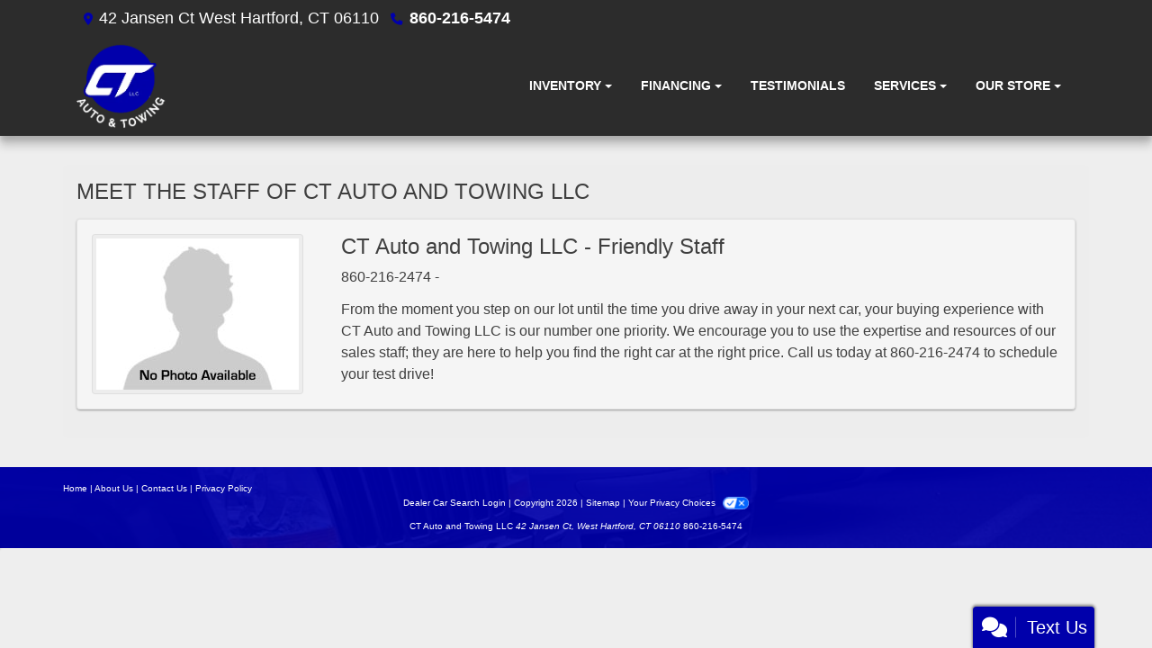

--- FILE ---
content_type: text/html; charset=utf-8
request_url: https://ctautoandtowing.com/meetourstaff
body_size: 13234
content:
<!DOCTYPE html>

<html lang="en">

<head>
    <meta http-equiv="Content-Type" content="text/html; charset=utf-8" />
    <title>Meet the Staff of CT Auto and Towing LLC, West Hartford, CT, 860-216-5474</title>
    <meta name="viewport" content="width=device-width, initial-scale=1.0" />
    <meta name="keywords" content="used cars West Hartford CT, used car dealer West Hartford CT, used cars 06110, used car lot West Hartford, used trucks West Hartford CT, used truck dealer West Hartford CT, used trucks 06110, CT Auto and Towing LLC West Hartford CT">
    <meta name="description" content="The sales staff of CT Auto and Towing LLC is here to help you find the right car at the right price. Call or stop by today">
        <meta name="og:image" property="og:image" content="https://imagescdn.dealercarsearch.com/DealerImages/18279/23369/logo.png">
    <meta name="og:url" property="og:url" content="https://ctautoandtowing.com/meetourstaff">
    <meta name="og:title" property="og:title" content="Meet the Staff of CT Auto and Towing LLC, West Hartford, CT, 860-216-5474">
    <meta name="og:description" property="og:description" content="The sales staff of CT Auto and Towing LLC is here to help you find the right car at the right price. Call or stop by today">
    <meta property="og:type" content="website" />
    <meta name="ahrefs-site-verification" content="53103b0d9242445bf5556befdfb2c6276ecca58675c43bb2eb60ad5be6a227df">


<link rel="preconnect" href="https://userway.org" crossorigin/>
<link rel="preconnect" href="https://www.google-analytics.com" />
<script type='text/javascript'>
var _userway_config = {
/* uncomment the following line to override default position*/
position: '5',
/* uncomment the following line to override default size (values: small, large)*/
size: 'small',
/* uncomment the following line to override default language (e.g., fr, de, es, he, nl, etc.)*/
// language: 'en-US',
/* uncomment the following line to override color set via widget (e.g., #053f67)*/
// color: '#053f67',
/* uncomment the following line to override type set via widget(1=person, 2=chair, 3=eye)*/
// type: '2',
/* uncomment the following line to override support on mobile devices*/
// mobile: true,
account: 'RKc9SJg9ce'
};
</script>
<script type='text/javascript' async src ='https://cdn.userway.org/widget.js'></script>

        <link rel="stylesheet" href="/dealers/18001_19000/18279/23369.min.css?v=F_f4BQQb64OlWVK8YXOCr6s0RsFQvVwyUVkBveOiAyk" />
    <link rel="canonical" href="https://ctautoandtowing.com/meetourstaff" />

<script>
  (function(i,s,o,g,r,a,m){i['GoogleAnalyticsObject']=r;i[r]=i[r]||function(){
  (i[r].q=i[r].q||[]).push(arguments)},i[r].l=1*new Date();a=s.createElement(o),
  m=s.getElementsByTagName(o)[0];a.async=1;a.src=g;m.parentNode.insertBefore(a,m)
  })(window,document,'script','//www.google-analytics.com/analytics.js','ga');
  ga('create', 'UA-150051776-1', 'auto', 'Dealer');  ga('Dealer.send', 'pageview');
</script>

<!-- Global site tag (gtag.js) - Google Analytics -->
<script async src="https://www.googletagmanager.com/gtag/js?id=G-SML8TSFZJ8"></script>
<script>
  window.dataLayer = window.dataLayer || [];
  function gtag(){dataLayer.push(arguments);}
  gtag('js', new Date());
  gtag('config', 'G-SML8TSFZJ8');
  gtag('config', 'G-3RNWQYM023');
</script>


</head>


<body class="tertPage meetourstaff-dcs">

    <header class="s54r_header">
        <div class="s54r_topBar">
            <div class="container">
                
    <div id="HeaderPane" class="row no-gutters s54r_headerPane">
</div>
                
    <div id="AddressPane" class="row no-gutters s54r_addressPane">

<div class="ContentPane_134499 AddressAndPhone AddressAndPhone_134499">

<div class="AddressPhone_Main">
        <span class="LabelAddress1">
            <i class="fa-solid fa-location-dot"></i> 42 Jansen Ct
        </span>
        <span class="LabelCityStateZip1">West Hartford, CT 06110</span>
        <span class="LabelPhone1">
            <i class="fa-solid fa-phone"></i>
            <a href='tel:860-216-5474'>
                 860-216-5474
            </a>
        </span>




</div>
</div>
<div class="ContentPane_134498 SocialMedia SocialMedia_134498">

<div class="socialMedia">









</div></div></div>
            </div>
        </div>
        <div class="s54r_menuBar">
            <div class="container">
                <div class="row no-gutters bottomHeader">
                    <div class="logoWrapper">
                        

        <script type="text/javascript">
            var pageTitle = "";
            var pageH1 = "";
            var pageTitleLength = "0";

            try {
                var pageTitleEl = document.querySelector('meta[name="og:title"]')

                if (pageTitleEl != null) {
                    pageTitle = pageTitleEl.content;
                    pageTitleLength = pageTitle.length;
                }
                document.addEventListener("DOMContentLoaded",
                    function () {

                        var pageH1El = document.querySelector("h1");

                        if (pageH1El != null) {
                            var h1Text = pageH1El.innerText;

                            if (h1Text != null) {
                                pageH1 = h1Text;

                                if (init_utag_data && init_utag_data.page_h1 != null) {
                                    init_utag_data.page_h1 = h1Text;
                                }

                            }
                        }
                        else {
                            if (init_utag_data["page_h1"] === "" || init_utag_data["page_h1"] === null) {
                                delete init_utag_data["page_h1"];
                            }
                        }


                    });
            }
            catch {
                console.log('Tealium form error ')
            }
        </script>
<script type="text/javascript">
var init_utag_data = { 
"tealium_event": "standard_view",
"ga4_id": "G-SML8TSFZJ8",
"page_title": pageTitle,
"page_h1": pageH1 ,
"page_title_count": pageTitleLength,
"site_company_name": "CT Auto and Towing LLC",
"site_id": "23369",
"site_internal_id": "18279",
"site_platform": "dcs",
"site_section": "other",
"site_sub_section": "staff",
"site_company_city": "West Hartford",
"site_company_state": "CT",
"site_company_zip_code": "06110",
"site_phone_main": "860-216-5474",
};
</script>
            <script type="text/javascript">
                var utag_data = init_utag_data;
            </script>
<script type="text/javascript">
utag_data = init_utag_data;
(function (a, b, c, d) {
a = 'https://tags.tiqcdn.com/utag/dtms/dcs-eas/prod/utag.js';
b = document; c = 'script'; d = b.createElement(c); d.src = a; d.type = 'text/java' + c; d.async = true;
a = b.getElementsByTagName(c)[0]; a.parentNode.insertBefore(d, a);
})();
window.addEventListener("load", (event) => {
utag.view(utag_data);
});
</script>
            <script type="text/javascript">
                                    var formName = '';
                                    var form_submit_utag_data = { 
"tealium_event": "form_submit",
"form_name": formName,
"form_type": formName,
"form_id": formName,
"ga4_id": "G-SML8TSFZJ8",
"page_title": pageTitle,
"page_title": pageH1,
"page_title_count": pageTitleLength,
"page_h1": pageH1,
"site_company_name": "CT Auto and Towing LLC",
"site_id": "23369",
"site_internal_id": "18279",
"site_platform": "dcs",
"site_section": "other",
"site_sub_section": "staff",
"site_company_city": "West Hartford",
"site_company_state": "CT",
"site_company_zip_code": "06110",
"site_phone_main": "860-216-5474",
"form_submission_first_name": "",
"form_submission_last_name": "",
"form_submission_middle_name": "",
"form_submission_address": "",
"form_submission_email": "",
"form_submission_location_name": "",
"form_submission_mobile_phone": "",
"form_submission_home_phone": "",
"form_submission_postal_code": "",
"form_submission_city": "",
"form_submission_trade_in_vin": "",
"form_submission_trade_in_make": "",
"form_submission_trade_in_miles": "",
"form_submission_trade_in_model": "",
"form_submission_trade_in_year": "",
"form_submission_trade_in_cylinders": "",
"form_submission_trade_in_transmission": "",
"form_submission_trade_in_color": "",
"form_submission_trade_in_payoff_amount": "",
"form_submission_trade_in_wrecked": "",
"form_submission_trade_in_vehicle_option": "",
};

            </script>
            <script type="text/javascript">
                function tealiumFormSubmit(formNameVal) {
                    if (!form_submit_utag_data) {
                        return;
                    }
                    formName = formNameVal;
                    form_submit_utag_data.tealium_event = 'form_submit';
                    utag.link(form_submit_utag_data);
                };


                function tealiumFormLoad(formNameVal) {
                    if (!init_utag_data || !utag) {
                        return;
                    }
                    formName = formNameVal;
                    init_utag_data.tealium_event = 'form_load';
                    init_utag_data.form_name = formName;
                    init_utag_data.form_id = formName;
                    utag.link(init_utag_data);
                };

                function tealiumFormInteraction(formNameVal) {
                    if (!init_utag_data || !utag) {
                        return;
                    }
                    formName = formNameVal;
                    init_utag_data.form_name = formName;
                    init_utag_data.form_id = formName;
                    init_utag_data.tealium_event = 'form_interaction';
                    utag.link(init_utag_data);
                }

                function tealiumLink(formName) {
                    if (!init_utag_data)
                        return
                    utag.link(init_utag_data);
                }

                function getTradeOptions() {
                    var stringOptionsVal = "";
                    $('input[id="vehicleOptions"]:checked').each(function () {
                        let element = $(this);
                        let value = element.val(); // Get the value of the checked element
                        stringOptionsVal += (value + ' ,');
                    });
                    return stringOptionsVal;

                }
                function addTealiumFormInfo(formNameVal, removeTags) {

                    var removeFormSubmitTags = false
                    if (removeTags && removeTags == true)
                        removeFormSubmitTags = true


                    if (!form_submit_utag_data)
                        return

                    formName = formNameVal;

                    var tForm = document.getElementById(formName);

                    if (!tForm) {
                        var formByClass = document.getElementsByClassName(formName);
                        tForm = formByClass && formByClass[0] ? formByClass[0] : null;
                    }

                    try {
                        if (tForm && tForm != null && form_submit_utag_data) {

                            form_submit_utag_data.form_name = formName;
                            form_submit_utag_data.form_id = formName;


                            //Lead Info
                            form_submit_utag_data.form_submission_first_name = tForm.querySelector(`${'#FirstName'}`) && removeFormSubmitTags == false ? tForm.querySelector(`${'#FirstName'}`).value : document.getElementById('txtFirstName') ? document.getElementById('txtFirstName').value : null;
                            form_submit_utag_data.form_submission_last_name = tForm.querySelector(`${'#LastName'}`) && removeFormSubmitTags == false ? tForm.querySelector(`${'#LastName'}`).value : document.getElementById('txtLastName') ? document.getElementById('txtLastName').value : null;
                            form_submit_utag_data.form_submission_mobile_phone = tForm.querySelector(`${'#MobilePhone'}`) && removeFormSubmitTags == false ? tForm.querySelector(`${'#MobilePhone'}`).value : document.getElementById('txtMobilePhone') ? document.getElementById('txtMobilePhone').value : null;
                            form_submit_utag_data.form_submission_home_phone = tForm.querySelector(`${'#HomePhone'}`) && removeFormSubmitTags == false ? tForm.querySelector(`${'#HomePhone'}`).value : document.getElementById('txtHomePhone') ? document.getElementById('txtHomePhone').value : null;
                            form_submit_utag_data.form_submission_email = tForm.querySelector(`${'#Email'}`) && removeFormSubmitTags == false ? tForm.querySelector(`${'#Email'}`).value : document.getElementById('txtEmail') ? document.getElementById('txtEmail').value : null;
                            form_submit_utag_data.form_submission_postal_code = tForm.querySelector(`${'#txtZip'}`) && removeFormSubmitTags == false ? tForm.querySelector(`${'#txtZip'}`).value : document.getElementById('txtZip') ? document.getElementById('txtZip').value : null;
                            form_submit_utag_data.form_submission_city = tForm.querySelector(`${'#txtCity'}`) && removeFormSubmitTags == false ? tForm.querySelector(`${'#txtCity'}`).value : document.getElementById('txtCity') ? document.getElementById('txtCity').value : null;

                            if (formName.toLowerCase().includes("credit") || formName.toLowerCase().includes("default")) {
                                form_submit_utag_data.form_submission_first_name = document.getElementById('txtApplicantFirstName') && removeFormSubmitTags == false ? document.getElementById('txtApplicantFirstName').value : null;
                                form_submit_utag_data.form_submission_last_name = document.getElementById('txtApplicantLastName') && removeFormSubmitTags == false ? document.getElementById('txtApplicantLastName').value : null;
                                form_submit_utag_data.form_submission_mobile_phone = document.getElementById('txtApplicantMobilePhone') && removeFormSubmitTags == false ? document.getElementById('txtApplicantMobilePhone').value : null;
                                form_submit_utag_data.form_submission_home_phone = document.getElementById('txtApplicantHomePhone') && removeFormSubmitTags == false ? document.getElementById('txtApplicantHomePhone').value : null;
                                form_submit_utag_data.form_submission_email = document.getElementById('txtApplicantEmail') && removeFormSubmitTags == false ? document.getElementById('txtApplicantEmail').value : null;
                                form_submit_utag_data.form_submission_postal_code = document.getElementById('txtApplicantZip') && removeFormSubmitTags == false ? document.getElementById('txtApplicantZip').value : null;
                                form_submit_utag_data.form_submission_city = document.getElementById('txtApplicantCity') && removeFormSubmitTags == false ? document.getElementById('txtApplicantCity').value : null;
                                form_submit_utag_data.form_submission_address = document.getElementById('txtApplicantAddress1') && removeFormSubmitTags == false ? document.getElementById('txtApplicantAddress1').value : document.getElementById('txtApplicantHomeAddress1') ? document.getElementById('txtApplicantHomeAddress1').value : null;

                                form_submit_utag_data.product_make = document.getElementById('txtVehicleMake') && removeFormSubmitTags == false ? document.getElementById('txtVehicleMake').value : null;
                                form_submit_utag_data.product_brand = document.getElementById('txtVehicleMake') && removeFormSubmitTags == false ? document.getElementById('txtVehicleMake').value : null;
                                form_submit_utag_data.product_model = document.getElementById('txtVehicleModel') && removeFormSubmitTags == false ? document.getElementById('txtVehicleModel').value : null;
                                form_submit_utag_data.product_year = document.getElementById('txtVehicleYear') && removeFormSubmitTags == false ? document.getElementById('txtVehicleYear').value : null;
                            }
                            //Trade Forms
                            if (formName.toLowerCase().includes("trade") || formName.toLowerCase().includes("lookup")) {
                                form_submit_utag_data.form_submission_trade_in_make = tForm.querySelector(`${'#txtMake'}`) && removeFormSubmitTags == false ? tForm.querySelector(`${'#txtMake'}`).value : $('#tradein-make-select').find(":selected").text();
                                form_submit_utag_data.form_submission_trade_in_model = tForm.querySelector(`${'#txtModel'}`) && removeFormSubmitTags == false ? tForm.querySelector(`${'#txtModel'}`).value : $('#tradein-model-select').find(":selected").text();
                                form_submit_utag_data.form_submission_trade_in_miles = tForm.querySelector(`${'#txtMileage'}`) && removeFormSubmitTags == false ? tForm.querySelector(`${'#txtMileage'}`).value : null;
                                form_submit_utag_data.form_submission_trade_in_year = tForm.querySelector(`${'#VehicleYear'}`) && removeFormSubmitTags == false ? tForm.querySelector(`${'#VehicleYear'}`).value : $('#tradein-year-select').find(":selected").text() != '' ? $('#tradein-year-select').find(":selected").text() : $('#ddlYear').find(":selected").text();
                                form_submit_utag_data.form_submission_trade_in_color = tForm.querySelector(`${'#txtColor'}`) && removeFormSubmitTags == false ? tForm.querySelector(`${'#txtColor'}`).value : null;
                                form_submit_utag_data.form_submission_trade_in_cylinders = tForm.querySelector(`${'#txtEngine'}`) && removeFormSubmitTags == false ? tForm.querySelector(`${'#txtEngine'}`).value : null;
                                form_submit_utag_data.form_submission_trade_in_vin = tForm.querySelector(`${'#txtVin'}`) && removeFormSubmitTags == false ? tForm.querySelector(`${'#txtVin'}`).value : null;
                                form_submit_utag_data.form_submission_trade_in_transmission = tForm.querySelector(`${'#txtTransmission'}`) && removeFormSubmitTags == false ? tForm.querySelector(`${'#txtTransmission'}`).value : null;
                                form_submit_utag_data.form_submission_trade_in_payoff_amount = tForm.querySelector(`${'#txtPayoff'}`) && removeFormSubmitTags == false ? tForm.querySelector(`${'#txtPayoff'}`).value : null;
                                form_submit_utag_data.form_submission_trade_in_wrecked = tForm.querySelector(`${'#txtWrecked'}`) && removeFormSubmitTags == false ? tForm.querySelector(`${'#txtWrecked'}`).value : null;
                                form_submit_utag_data.form_submission_trade_in_vehicle_option = getTradeOptions();
                                form_submit_utag_data.form_submission_trade_in_color = tForm.querySelector(`${'#txtColor'}`) && removeFormSubmitTags == false ? tForm.querySelector(`${'#txtColor'}`).value : null;
                            }

                            //Service, parts , detail, rental forms
                            if (formName.toLowerCase().includes("service") || formName.toLowerCase().includes("rental") || formName.toLowerCase().includes("detailing") || formName.toLowerCase().includes("parts")) {
                                form_submit_utag_data.product_make = tForm.querySelector(`${'#txtMake'}`) && removeFormSubmitTags == false ? tForm.querySelector(`${'#txtMake'}`).value : $('#tradein-make-select').find(":selected").text();
                                form_submit_utag_data.product_brand = tForm.querySelector(`${'#txtMake'}`) && removeFormSubmitTags == false ? tForm.querySelector(`${'#txtMake'}`).value : $('#tradein-make-select').find(":selected").text();
                                form_submit_utag_data.product_model = tForm.querySelector(`${'#txtModel'}`) && removeFormSubmitTags == false ? tForm.querySelector(`${'#txtModel'}`).value : $('#tradein-model-select').find(":selected").text();
                                form_submit_utag_data.product_year = tForm.querySelector(`${'#VehicleYear'}`) && removeFormSubmitTags == false ? tForm.querySelector(`${'#VehicleYear'}`).value : $('#ddlYear').find(":selected").text();
                            }
                        }

                        if (form_submit_utag_data) {

                            for (var propName in form_submit_utag_data) {
                                if (form_submit_utag_data[propName] === "" || form_submit_utag_data[propName] === null) {
                                    delete form_submit_utag_data[propName];
                                }
                            }
                        }
                    }
                    catch
                    {
                        console.log('Tealium form error ')
                        return null;
                    }

                    finally {
                    }
                }

                function formInteractionListener(formClass, formId, interactionType) {
                    try {
                        var formName = formClass ?? formId;
                        var form = document.querySelector((formClass != null ? '.' : '#') + formName);

                        var interacted = false;

                        form.addEventListener(interactionType ?? 'change', function () {
                            if (interacted == true)
                                return
                            interacted = true;
                            addTealiumFormInfo(formName, true)

                            tealiumFormInteraction(formName)
                        }, { once: true });
                    }

                    catch {
                        console.log('error loading form interaction events: ' + formName)
                    }
                }

                function formLoadListener(formClass, formId) {
                    try {
                        var formName = formClass ?? formId;
                        var viewed = false;
                        var observer = new IntersectionObserver(function (entries) {


                            if (entries[0].isIntersecting === true && viewed == false) {
                                viewed = true;
                                addTealiumFormInfo(formName, true)
                                tealiumFormLoad(formName)
                            }
                        }, { threshold: [0] });

                        observer.observe(document.querySelector((formClass != null ? '.' : '#') + formName));
                    }
                    catch {
                        console.log('error loading form interaction events: ' + formName)

                    }
                }
            </script>


<a id="hlLogo" aria-label="Dealer Logo" href="//ctautoandtowing.com">
    <img class="dealerLogo logo logo_18279 img-fluid" title="CT Auto and Towing LLC" alt="CT Auto and Towing LLC" src="https://imagescdn.dealercarsearch.com/DealerImages/18279/23369/logo.png" />
</a>
                    </div>
                    <div class="menuWrapper">
                        
    <nav id="s54r_menu" class="navbar navbar-expand-lg">
            <button class="siteMenu navbar-toggler" type="button" data-toggle="collapse" data-target="#siteNav" aria-controls="siteNav" aria-expanded="false" aria-label="Toggle navigation">
                Site Menu
            </button>
        <div class="collapse navbar-collapse" id="siteNav">
            <ul class="navbar-nav ">

                            <li class="nav-item dropdown">
                                <a href="/inventory" class="nav-link dropdown-toggle" data-toggle=dropdown aria-haspopup=true aria-expanded=false >
                                    <span>Inventory</span>
                                </a>

                                    <div class="dropdown-menu">
                                                <a class="dropdown-item" href="/newandusedcars?clearall=1" ><span>All Inventory</span></a>
                                                <a class="dropdown-item" href="/newandusedcars?clearall=1&amp;specialfilter=true" ><span>Inventory Specials</span></a>
                                    </div>
                            </li>
                            <li class="nav-item dropdown">
                                <a href="/financing" class="nav-link dropdown-toggle" data-toggle=dropdown aria-haspopup=true aria-expanded=false >
                                    <span>Financing</span>
                                </a>

                                    <div class="dropdown-menu">
                                                <a class="dropdown-item" href="/creditapp" ><span>Apply Online</span></a>
                                                <a class="dropdown-item" href="/loancalculator" ><span>Loan Calculator</span></a>
                                    </div>
                            </li>
                            <li class="nav-item ">
                                <a href="/testimonials" class="nav-link"  >
                                    <span>Testimonials</span>
                                </a>

                            </li>
                            <li class="nav-item dropdown">
                                <a href="/services" class="nav-link dropdown-toggle" data-toggle=dropdown aria-haspopup=true aria-expanded=false >
                                    <span>Services</span>
                                </a>

                                    <div class="dropdown-menu">
                                                <a class="dropdown-item" href="/trade" ><span>Value Your Trade-In</span></a>
                                                <a class="dropdown-item" href="/bodyshop" ><span>Body Shop</span></a>
                                                <a class="dropdown-item" href="/locatorservice" ><span>Vehicle Finder</span></a>
                                                <a class="dropdown-item" href="/towing" ><span>Towing</span></a>
                                                <a class="dropdown-item" href="/performance" ><span>Performance</span></a>
                                    </div>
                            </li>
                            <li class="nav-item dropdown">
                                <a href="/ourstore" class="nav-link dropdown-toggle" data-toggle=dropdown aria-haspopup=true aria-expanded=false >
                                    <span>Our Store</span>
                                </a>

                                    <div class="dropdown-menu">
                                                <a class="dropdown-item" href="/store" ><span>Store Info</span></a>
                                                <a class="dropdown-item" href="/aboutus" ><span>About Us</span></a>
                                                <a class="dropdown-item" href="/meetourstaff" ><span>Meet Our Staff</span></a>
                                                <a class="dropdown-item" href="/privacy" ><span>Privacy Policy</span></a>
                                    </div>
                            </li>
            </ul>
        </div>
    </nav>

                    </div>
                </div>
            </div>
        </div>
    </header>

    <main id="Content_wrap">
        <section class="contentWrapper container">
            
    <div id="ContentPane" class="s54r_tert clearfix">

<div class="ContentPane_1183313 ResponsiveStaff ResponsiveStaff_1183313">
    <h1 class="dealerTitle">Meet the Staff of CT Auto and Towing LLC</h1>

<div id="ResponsiveStaffFormDiv">
    <div class="async-loading-overlay d-none"></div>
    <form id="ResponsiveStaffForm" data-ajax="true" data-ajax-method="get" data-ajax-mode="replace-with" data-ajax-update="#ResponsiveStaffFormDiv" data-ajax-begin="beginResponsiveStaffAjax" data-ajax-success="ajaxResponsiveStaffSuccess" data-ajax-failure="ajaxResponsiveStaffFailure" action="/ResponsiveStaff/RefreshResponsiveStaff" method="post">
                <div class="staffWrapper">
                    <div class="row">

                            <div class="staffImage col-lg-3 col-md-3 col-sm-4">
                                <img src="https://imagescdn.dealercarsearch.com/DealerImages/18279/62473.jpg" class="img-fluid staffPic" alt="Staff Photo" onerror="this.onerror = null;this.src = 'https://imagescdn.dealercarsearch.com/DealerImages/nophoto.jpg';" />
                            </div>
                            <div class="staffInfo col-lg-9 col-md-9 col-sm-8">
                                <h4 class="rStaffTitle">CT Auto and Towing LLC - Friendly Staff</h4>
                                <p class="rStaffContact">
                                    <span>860-216-2474</span>
                                    <span class="Staff_Dash">-</span>
                                    <a href="mailto:"></a>
                                </p>
                                <p class="rStaffBio">From the moment you step on our lot until the time you drive away in your next car, your buying experience with CT Auto and Towing LLC is our number one priority. We encourage you to use the expertise and resources of our sales staff; they are here to help you find the right car at the right price. Call us today at 860-216-2474 to schedule your test drive!</p>
                            </div>

                    </div>
                </div>
        <div class="ResponsiveStaffPagination staffPager row no-gutters">
        </div>


        <input id="Page" name="Page" type="hidden" value="1" />
        <input name="PageName" type="hidden" value="meetourstaff" />

    <input name="__RequestVerificationToken" type="hidden" value="CfDJ8LqxME7GjCxKjslfvx1flCfGK0hbFhvDal5QINQkRcnxfrKwNXJtZMDOp_MUiPIR42bCK5pq_mGIrUwVf1wEFdCfpeI-6R-nWdsGf8aZT5aQmUvd2VvJcodw-K5P9kQe30mT65Pqsa23rpU_wCGF4_c" /></form>
</div>
</div></div>
        </section>
    </main>

    <footer id="Footer_wrap">
        
    <div id="FooterPane" class="s54r_Footer container">

<div class="ContentPane_134497 SocialMedia SocialMedia_134497">

<div class="socialMedia">









</div></div>
<div class="ContentPane_134502 FooterNav FooterNav_134502">
<div class="footerNav">
        <a href="/default" Target="_top" Title="Home" aria-label="Home">Home</a>

<span class="footer-sep">|</span>

        <a href="/aboutus" Target="_top" Title="About Us" aria-label="About Us">About Us</a>

<span class="footer-sep">|</span>

        <a href="/sendcomments" Target="_top" Title="Contact Us" aria-label="Contact Us">Contact Us</a>

<span class="footer-sep">|</span>

        <a href="/privacy" Target="_top" Title="Privacy" aria-label="Privacy">Privacy Policy</a>
    
</div></div>
<div class="ContentPane_134501 Copyright Copyright_134501">
<div class="copyright_main">
    <div class="dcsLogin">
        <a href="https://www.dealercarsearch.com" Target="_blank" rel="noopener">Dealer Car Search Login</a>
    </div>

    <div class="copyright">
Copyright 2026        | <a href="/sitemap" Target="_blank" rel="noopener">Sitemap</a>

            <span>| </span> 
            <a href="#" id="lv_cm_btn" onclick='document.getElementById("__tealiumGDPRcpPrefs").style.display="block";'>
                Your Privacy Choices
                <img src="https://consent.trustarc.com/get?name=privacy_choices_icon.png" style="cursor: pointer; display: inline-block; margin-left: 5px; position: relative; top: -1px; width: 28.06px; height: 13.92px; background-size: 28.06px 13.92px; background-repeat: no-repeat;">
            </a>
            <script type="text/javascript">
                

                document.addEventListener("consentUpdate", (e) => location.href=window.location.href);
            </script>

    </div>
    
</div>
</div>
<div class="ContentPane_134496 SEO SEO_134496">

<div class="SeoText" itemscope itemtype="http://schema.org/AutoDealer">
    <span itemprop="name">CT Auto and Towing LLC</span>
    <i itemtype="http://schema.org/PostalAddress" itemscope itemprop="address">
        <span itemprop="streetAddress">42 Jansen Ct,</span>
        <span itemprop="addressLocality">West Hartford,</span>
        <span itemprop="addressRegion">CT</span>
        <span itemprop="postalCode">06110</span>
    </i>
    <a itemprop="telephone" href="tel://860-216-5474">860-216-5474</a>
    <a itemprop="url" href="https://ctautoandtowing.com">https://ctautoandtowing.com</a>
    <img itemprop="logo" src="https://imagescdn.dealercarsearch.com/DealerImages/18279/23369/logo.png" alt="Logo" />
</div></div></div>
    </footer>

    
    <div id="ChatPane" class="">

<div class="ContentPane_134500 ResponsiveSMSTexting ResponsiveSMSTexting_134500">

<div id="textingFormReplaceDiv">
        <a class="smsBtn smsBtnFS " data-toggle="modal" data-target="#SMSModal" rel="nofollow" href="#" onclick="event.preventDefault();">
            <div class="sms-fixed__bottom"> <span class="sms-icon"><i class="fas fa-comments"></i></span> <span class="sms-text"> Text Us</span> </div>
        </a>
        <div class="smsModalFS modal fade" id="SMSModal" tabindex="-1" role="dialog" aria-labelledby="myModalLabel" aria-hidden="true">

            <div class="modal-dialog">
                <div class="modal-content">

                    <div class="modal-header">
                        <h4 class="modal-title" id="H1">Text us</h4>
                        <button type="button" class="close" data-dismiss="modal">
                            <span aria-hidden="true">&times;</span>
                            <span class="sr-only">Close</span>
                        </button>
                    </div>

                    <div class="modal-body">
                        <form id="ResponsiveSmsTextingForm-SMSModal" data-ajax="true" data-ajax-mode="replace-with" data-ajax-update="#textingFormReplaceDiv" data-ajax-method="post" data-ajax-failure="ajaxFailure" data-ajax-loading=".spinner-SMSModal" data-ajax-begin="$('.btn-SMSModal').prop('disabled',true);addTealiumFormInfo('ResponsiveSmsTextingForm-SMSModal');" data-ajax-success="formTrack('success','ResponsiveSMSTextingForm');formLeadTracking('0', '', 'SMS Texting Form')" data-recaptcha-id="ResponsiveSmsTextingRecaptchaToken" data-recaptcha-site-key="" data-recaptcha-type="Undefined" action="/LeadModule/ResponsiveSmsSubmitForm?pagename=meetourstaff&amp;modulename=ResponsiveSMSTextingForm&amp;websitepagemoduleid=0" method="post">

                            <div class="form-group">
                                <label id="lblSMSFirstNameFS" for="FirstName">First Name</label>
                                <input aria-labelledby="lblSMSFirstNameFS" type="text" id="txtSMSFirstNameFS" class="form-control" data-val="true" data-val-required="The First Name field is required." name="FirstName" value="" />
                                <span class="text-danger field-validation-valid" data-valmsg-for="FirstName" data-valmsg-replace="true"></span>
                            </div>
                            <div class="form-group">
                                <label id="lblSMSLastNameFS" for="LastName">Last Name</label>
                                <input aria-labelledby="lblSMSLastNameFS" type="text" id="txtSMSLastNameFS" class="form-control" data-val="true" data-val-required="The Last Name field is required." name="LastName" value="" />
                                <span class="text-danger field-validation-valid" data-valmsg-for="LastName" data-valmsg-replace="true"></span>
                            </div>
                            <div class="form-group">
                                <label id="lblSMSPhoneNumberFS" for="MobilePhone">Mobile Phone</label>
                                <input type="tel" aria-labelledby="lblSMSPhoneNumberFS" id="txtSMSPhoneNumberFS" class="form-control" data-val="true" data-val-regex="ex. ###-###-####" data-val-regex-pattern="^\([0-9]{3}\)\s?[0-9]{3}(-|\s)?[0-9]{4}$|^[0-9]{3}-?[0-9]{3}-?[0-9]{4}$" data-val-required="The Mobile Phone field is required." name="MobilePhone" value="" />
                                <span class="text-danger field-validation-valid" data-valmsg-for="MobilePhone" data-valmsg-replace="true"></span>
                            </div>
                            <div class="form-group">
                                <label id="lblMessage" for="Comments">Comments</label>
                                <textarea aria-labelledby="lblMessage" id="Message" class="form-control form-textarea" data-val="true" data-val-required="The Comments field is required." name="Comments">
</textarea>
                                <span class="text-danger field-validation-valid" data-valmsg-for="Comments" data-valmsg-replace="true"></span>
                            </div>

                            <div class="contact-disclaimer">
    <div class="form-group">
        <div class="form-check ">
            <input type="checkbox" aria-label="Contact Consent" class="form-check-input" id="chkContactDisclaimerConsent9846" data-val="true" data-val-range="Please check the box to verify acknowledgement and consent." data-val-range-max="True" data-val-range-min="True" data-val-required="The ContactDisclaimerConsent field is required." name="ContactDisclaimerConsent" value="true" />
            <label for="chkContactDisclaimerConsent9846" aria-labelledby="chkContactDisclaimerConsent9846">
                <strong>ACKNOWLEDGMENT AND CONSENT:</strong>
            </label>
            <span class="text-danger field-validation-valid" data-valmsg-for="ContactDisclaimerConsent" data-valmsg-replace="true"></span>
        </div>
        By checking this box I hereby consent to receive customer care text messages and/or phone calls from or on behalf of CT Auto and Towing LLC or their employees to the mobile phone number I provided above.  By opting in,  I understand that message and data rates may apply.  This acknowledgement constitutes my written consent to receive text messages to my cell phone and phone calls, including communications sent using an auto-dialer or pre-recorded message. You may withdraw your consent at any time by texting "STOP" or "HELP" for help. See our https://ctautoandtowing.com/privacy for more information.
    </div>
</div>

                            <div></div>

                            <div class="modal-footer">
                                <button class="sms_submitButtonFS btn  btn-SMSModal">
                                    I agree, Send Text
                                    <i class="fa-solid fa-rotate fa-spin fa-fw spinner-SMSModal" style="display: none"></i>
                                </button>
                                <a href="/privacy" target="_blank" rel="noopener">Privacy Policy</a>
                            </div>

                            <input type="hidden" id="responsiveSmsTextingFormVehicleId" data-val="true" data-val-required="The VehicleId field is required." name="VehicleId" value="0" />
                            <input type="hidden" data-val="true" data-val-required="The HasAccountSid field is required." id="HasAccountSid" name="HasAccountSid" value="True" />
                            <div class="RowIce"><input type='text' autocomplete='off' aria-label='Name' name='Name' class='form-control' /></div>
                        <input name="__RequestVerificationToken" type="hidden" value="CfDJ8LqxME7GjCxKjslfvx1flCfGK0hbFhvDal5QINQkRcnxfrKwNXJtZMDOp_MUiPIR42bCK5pq_mGIrUwVf1wEFdCfpeI-6R-nWdsGf8aZT5aQmUvd2VvJcodw-K5P9kQe30mT65Pqsa23rpU_wCGF4_c" /><input name="ContactDisclaimerConsent" type="hidden" value="false" /></form>
                        <script type="text/javascript">
                            document.addEventListener("DOMContentLoaded",
                                function () {
                                    var smsFormId = 'ResponsiveSmsTextingForm-SMSModal';
                                    if (typeof formInteractionListener === "undefined" || typeof formLoadListener === "undefined") { return; }
                                    formInteractionListener(null, smsFormId, 'change');
                                    formLoadListener(null, smsFormId);
                                });
                        </script>
                    </div>

                </div>
            </div>

        </div>
</div>
</div></div>
    

    
<a href="#" rel="nofollow" class="top" title="Go to top of page" aria-label="Go to top of page"><i class="fa-solid fa-chevron-up"></i></a>

<script type="text/javascript" src="/dealers/18001_19000/18279/23369.min.js?v=P9uznw2GinWMXBhCFGJA98YIlJI3C7GMsEWwm1qX0-8"></script>


<!--
DEBUG INFORMATION
=================
Running on DCSPCMS24
Release Name: Production-Even-2026.1.5.2
Environment: Production (Even)
Build Definition Name: CMS/master
Build Number: 2026.1.5.2
Build Id: 156
Source Branch Name: master
-->

</body>
</html>

--- FILE ---
content_type: text/plain
request_url: https://www.google-analytics.com/j/collect?v=1&_v=j102&a=1354401816&t=pageview&_s=1&dl=https%3A%2F%2Fctautoandtowing.com%2Fmeetourstaff&ul=en-us%40posix&dt=Meet%20the%20Staff%20of%20CT%20Auto%20and%20Towing%20LLC%2C%20West%20Hartford%2C%20CT%2C%20860-216-5474&sr=1280x720&vp=1280x720&_u=IEBAAEABAAAAACAAI~&jid=1402040274&gjid=1488166070&cid=947562929.1768929642&tid=UA-150051776-1&_gid=1686123550.1768929642&_r=1&_slc=1&z=1552006181
body_size: -452
content:
2,cG-EEQHBT08W1

--- FILE ---
content_type: text/plain
request_url: https://www.google-analytics.com/j/collect?v=1&_v=j102&a=742840682&t=pageview&_s=1&dl=https%3A%2F%2Fctautoandtowing.com%2Fmeetourstaff&ul=en-us%40posix&dt=Meet%20the%20Staff%20of%20CT%20Auto%20and%20Towing%20LLC%2C%20West%20Hartford%2C%20CT%2C%20860-216-5474&sr=1280x720&vp=1280x720&_u=AACAAEABAAAAACAAI~&jid=&gjid=&cid=947562929.1768929642&tid=UA-150051776-1&_gid=1686123550.1768929642&_slc=1&z=134618486
body_size: -835
content:
2,cG-EEQHBT08W1